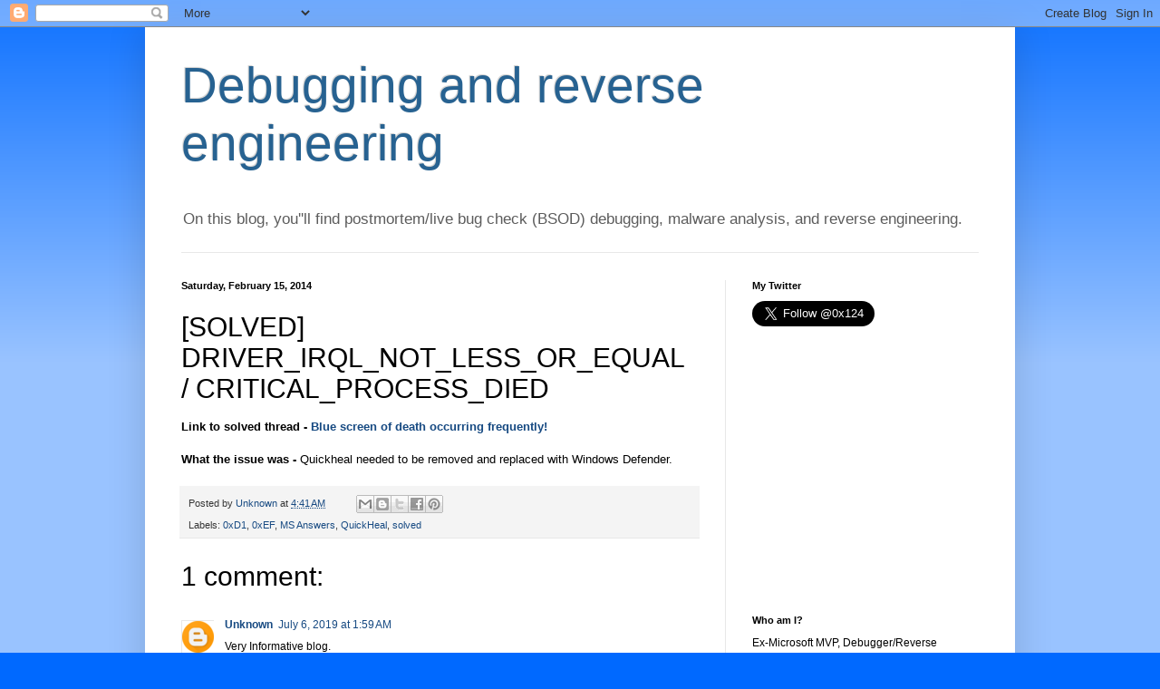

--- FILE ---
content_type: text/html; charset=utf-8
request_url: https://www.google.com/recaptcha/api2/aframe
body_size: 246
content:
<!DOCTYPE HTML><html><head><meta http-equiv="content-type" content="text/html; charset=UTF-8"></head><body><script nonce="yi2eQ-wE2fTcINfL2tTbNg">/** Anti-fraud and anti-abuse applications only. See google.com/recaptcha */ try{var clients={'sodar':'https://pagead2.googlesyndication.com/pagead/sodar?'};window.addEventListener("message",function(a){try{if(a.source===window.parent){var b=JSON.parse(a.data);var c=clients[b['id']];if(c){var d=document.createElement('img');d.src=c+b['params']+'&rc='+(localStorage.getItem("rc::a")?sessionStorage.getItem("rc::b"):"");window.document.body.appendChild(d);sessionStorage.setItem("rc::e",parseInt(sessionStorage.getItem("rc::e")||0)+1);localStorage.setItem("rc::h",'1768880383300');}}}catch(b){}});window.parent.postMessage("_grecaptcha_ready", "*");}catch(b){}</script></body></html>